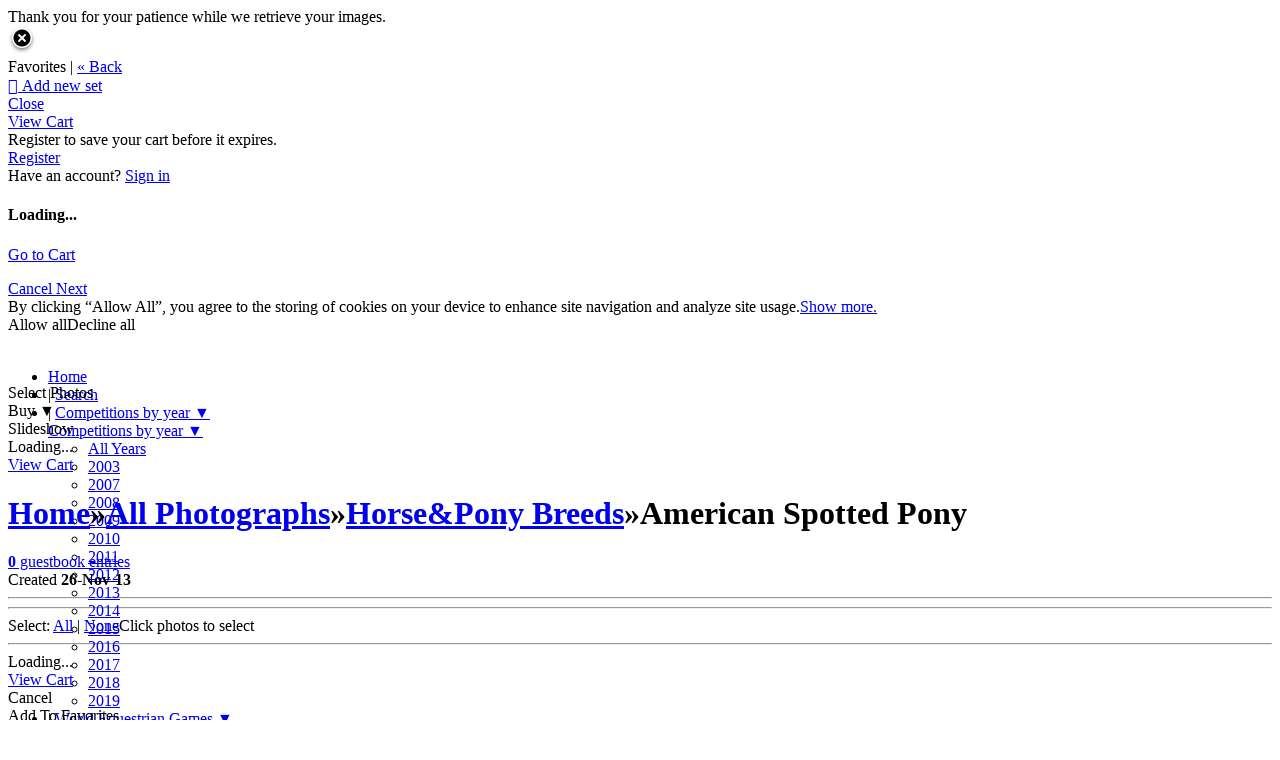

--- FILE ---
content_type: application/javascript; charset=UTF-8
request_url: https://kithoughton.zenfolio.com/cdn-cgi/challenge-platform/scripts/jsd/main.js
body_size: 9108
content:
window._cf_chl_opt={AKGCx8:'b'};~function(o6,bR,bL,bh,bW,be,bO,bl,bV,o1){o6=S,function(E,b,oP,o5,o,y){for(oP={E:415,b:660,o:468,y:417,Q:551,U:624,A:446,B:515,M:560,X:639,n:432,x:423},o5=S,o=E();!![];)try{if(y=parseInt(o5(oP.E))/1*(-parseInt(o5(oP.b))/2)+-parseInt(o5(oP.o))/3*(-parseInt(o5(oP.y))/4)+-parseInt(o5(oP.Q))/5+parseInt(o5(oP.U))/6*(-parseInt(o5(oP.A))/7)+parseInt(o5(oP.B))/8*(parseInt(o5(oP.M))/9)+-parseInt(o5(oP.X))/10*(-parseInt(o5(oP.n))/11)+parseInt(o5(oP.x))/12,y===b)break;else o.push(o.shift())}catch(Q){o.push(o.shift())}}(K,143061),bR=this||self,bL=bR[o6(461)],bh={},bh[o6(479)]='o',bh[o6(508)]='s',bh[o6(608)]='u',bh[o6(642)]='z',bh[o6(559)]='n',bh[o6(620)]='I',bh[o6(424)]='b',bW=bh,bR[o6(647)]=function(E,o,y,Q,oD,oi,oI,oK,U,B,M,X,x,Y,T){if(oD={E:616,b:597,o:438,y:473,Q:554,U:590,A:454,B:566,M:434,X:451,n:451,x:549,Y:463,k:595,T:623,g:641,f:525,c:445,N:516},oi={E:408,b:595,o:604,y:586},oI={E:672,b:572,o:528,y:472,Q:469,U:574},oK=o6,U={'kSdPn':oK(oD.E),'EeZro':function(g,N){return g===N},'uCYTg':function(g,N){return g===N},'GgCBi':function(g,N){return g(N)},'GApkO':function(g,N){return g===N},'QCfBv':oK(oD.b),'SCyPn':function(g,N){return g+N},'dSGjz':function(g,N,z){return g(N,z)}},null===o||U[oK(oD.o)](void 0,o))return Q;for(B=U[oK(oD.y)](ba,o),E[oK(oD.Q)][oK(oD.U)]&&(B=B[oK(oD.A)](E[oK(oD.Q)][oK(oD.U)](o))),B=E[oK(oD.B)][oK(oD.M)]&&E[oK(oD.X)]?E[oK(oD.B)][oK(oD.M)](new E[(oK(oD.n))](B)):function(N,oE,z){for(oE=oK,N[oE(oi.E)](),z=0;z<N[oE(oi.b)];U[oE(oi.o)](N[z],N[z+1])?N[oE(oi.y)](z+1,1):z+=1);return N}(B),M='nAsAaAb'.split('A'),M=M[oK(oD.x)][oK(oD.Y)](M),X=0;X<B[oK(oD.k)];x=B[X],Y=bv(E,o,x),M(Y)?(T=U[oK(oD.T)]('s',Y)&&!E[oK(oD.g)](o[x]),U[oK(oD.T)](U[oK(oD.f)],U[oK(oD.c)](y,x))?A(y+x,Y):T||A(y+x,o[x])):U[oK(oD.N)](A,y+x,Y),X++);return Q;function A(N,z,oS){if(oS=oK,oS(oI.E)!==U[oS(oI.b)])Object[oS(oI.o)][oS(oI.y)][oS(oI.Q)](Q,z)||(Q[z]=[]),Q[z][oS(oI.U)](N);else return}},be=o6(513)[o6(612)](';'),bO=be[o6(549)][o6(463)](be),bR[o6(495)]=function(o,y,y0,ot,Q,U,A,B,M,X){for(y0={E:533,b:484,o:497,y:533,Q:595,U:484,A:657,B:574,M:618},ot=o6,Q={},Q[ot(y0.E)]=function(n,Y){return n<Y},Q[ot(y0.b)]=function(n,Y){return Y===n},U=Q,A=Object[ot(y0.o)](y),B=0;U[ot(y0.y)](B,A[ot(y0.Q)]);B++)if(M=A[B],U[ot(y0.U)]('f',M)&&(M='N'),o[M]){for(X=0;X<y[A[B]][ot(y0.Q)];-1===o[M][ot(y0.A)](y[A[B]][X])&&(bO(y[A[B]][X])||o[M][ot(y0.B)]('o.'+y[A[B]][X])),X++);}else o[M]=y[A[B]][ot(y0.M)](function(n){return'o.'+n})},bl=function(yC,yW,yh,yL,yR,oo,b,o,y,Q){return yC={E:447,b:487,o:671,y:449,Q:452},yW={E:427,b:502,o:410,y:502,Q:563,U:448,A:439,B:443,M:574,X:518,n:652,x:439,Y:465,k:502,T:621,g:407,f:439,c:562,N:475,z:625,j:439,s:629,F:523,d:643,m:502,P:561,R:561,L:621},yh={E:595},yL={E:530},yR={E:437,b:611,o:576,y:610,Q:580,U:595,A:561,B:528,M:472,X:469,n:547,x:528,Y:472,k:469,T:469,g:601,f:530,c:629,N:574,z:427,j:486,s:471,F:648,d:530,m:486,P:444,R:555,L:574,h:594,W:654,C:502,v:599,a:486,e:652,O:528,H:472,l:469,V:447,Z:537,J:530,I:609,i:596,D:570,G:610,K0:555,K1:574,K2:638,K3:530,K4:605,K5:490,K6:574,K7:594,K8:603,K9:581,KK:530,KS:601,KE:443,Kt:502,Kb:664,Ko:581,Ky:574,KQ:567,KU:471,KA:481,Kw:654,KB:492,KM:521,KX:408,Kn:595,Kx:586,KY:576,Kk:523},oo=o6,b={'nmBPQ':function(U,A){return A==U},'ORNMZ':function(U,A){return U<A},'iiJks':function(U,A){return U+A},'EhsxE':function(U,A){return U>A},'LHwtL':function(U,A){return U<A},'OHrdw':function(U,A){return U>A},'ZAZJf':function(U,A){return A|U},'cKCxe':function(U,A){return U<<A},'glgrL':function(U,A){return U<<A},'GOero':function(U,A){return U&A},'ViyWz':function(U,A){return U-A},'jddAc':function(U,A){return U(A)},'UjoFX':function(U,A){return A==U},'LoBfY':function(U,A){return U<A},'wMXmc':function(U,A){return U&A},'fTMqI':oo(yC.E),'hHBgl':function(U,A){return U!==A},'Hxkmi':oo(yC.b),'YryfS':function(U,A){return U(A)},'IyeYQ':function(U,A){return U<<A},'kKJBB':function(U,A){return U-A},'uiULQ':function(U,A){return U<<A},'CjWaV':function(U,A){return U(A)},'kOXvz':function(U,A){return U|A},'OeSub':function(U,A){return U(A)},'kvzZZ':function(U,A){return U-A},'iMxLd':oo(yC.o),'bXKqz':function(U,A){return U&A},'hLuCI':function(U,A){return A!=U},'DMckJ':function(U,A){return U(A)},'uUDUs':function(U,A){return U*A},'lsvbB':function(U,A){return U>A},'SXjHE':function(U,A){return U<A},'YLwMT':function(U,A){return A==U},'tdJDt':function(U,A){return U(A)},'DFeRD':function(U,A){return U<A},'FswtB':function(U,A){return U!=A},'aWOdy':function(U,A){return U(A)},'ifhrY':function(U,A){return A==U}},o=String[oo(yC.y)],y={'h':function(U,ym){return ym={E:557,b:561},null==U?'':y.g(U,6,function(A,oy){return oy=S,oy(ym.E)[oy(ym.b)](A)})},'g':function(U,A,B,oQ,M,X,x,Y,T,N,z,j,s,F,P,R,L,W,C,O,J){if(oQ=oo,M={},M[oQ(yR.E)]=oQ(yR.b),M[oQ(yR.o)]=function(H,V){return H+V},X=M,b[oQ(yR.y)](null,U))return'';for(Y={},T={},N='',z=2,j=3,s=2,F=[],P=0,R=0,L=0;b[oQ(yR.Q)](L,U[oQ(yR.U)]);L+=1)if(W=U[oQ(yR.A)](L),Object[oQ(yR.B)][oQ(yR.M)][oQ(yR.X)](Y,W)||(Y[W]=j++,T[W]=!0),C=b[oQ(yR.n)](N,W),Object[oQ(yR.x)][oQ(yR.Y)][oQ(yR.k)](Y,C))N=C;else{if(Object[oQ(yR.B)][oQ(yR.M)][oQ(yR.T)](T,N)){if(b[oQ(yR.g)](256,N[oQ(yR.f)](0))){for(x=0;b[oQ(yR.c)](x,s);P<<=1,A-1==R?(R=0,F[oQ(yR.N)](B(P)),P=0):R++,x++);for(O=N[oQ(yR.f)](0),x=0;b[oQ(yR.z)](8,x);P=b[oQ(yR.j)](b[oQ(yR.s)](P,1),O&1.56),R==A-1?(R=0,F[oQ(yR.N)](B(P)),P=0):R++,O>>=1,x++);}else{for(O=1,x=0;x<s;P=b[oQ(yR.j)](b[oQ(yR.F)](P,1),O),b[oQ(yR.y)](R,A-1)?(R=0,F[oQ(yR.N)](B(P)),P=0):R++,O=0,x++);for(O=N[oQ(yR.d)](0),x=0;b[oQ(yR.g)](16,x);P=b[oQ(yR.m)](P<<1.78,b[oQ(yR.P)](O,1)),R==b[oQ(yR.R)](A,1)?(R=0,F[oQ(yR.L)](b[oQ(yR.h)](B,P)),P=0):R++,O>>=1,x++);}z--,b[oQ(yR.W)](0,z)&&(z=Math[oQ(yR.C)](2,s),s++),delete T[N]}else for(O=Y[N],x=0;b[oQ(yR.v)](x,s);P=b[oQ(yR.a)](P<<1.89,b[oQ(yR.e)](O,1)),A-1==R?(R=0,F[oQ(yR.N)](B(P)),P=0):R++,O>>=1,x++);N=(z--,z==0&&(z=Math[oQ(yR.C)](2,s),s++),Y[C]=j++,String(W))}if(''!==N){if(Object[oQ(yR.O)][oQ(yR.H)][oQ(yR.l)](T,N)){if(oQ(yR.V)!==b[oQ(yR.Z)])return'o.'+R;else{if(b[oQ(yR.z)](256,N[oQ(yR.J)](0))){if(b[oQ(yR.I)](oQ(yR.i),b[oQ(yR.D)])){for(x=0;x<s;P<<=1,b[oQ(yR.G)](R,b[oQ(yR.K0)](A,1))?(R=0,F[oQ(yR.K1)](b[oQ(yR.K2)](B,P)),P=0):R++,x++);for(O=N[oQ(yR.K3)](0),x=0;8>x;P=b[oQ(yR.K4)](P,1)|O&1.3,R==b[oQ(yR.K5)](A,1)?(R=0,F[oQ(yR.K6)](b[oQ(yR.K7)](B,P)),P=0):R++,O>>=1,x++);}else o[oQ(yR.K8)](X[oQ(yR.E)],y)}else{for(O=1,x=0;x<s;P=b[oQ(yR.m)](b[oQ(yR.K9)](P,1),O),A-1==R?(R=0,F[oQ(yR.K1)](B(P)),P=0):R++,O=0,x++);for(O=N[oQ(yR.KK)](0),x=0;b[oQ(yR.KS)](16,x);P=P<<1|O&1.42,R==A-1?(R=0,F[oQ(yR.K6)](b[oQ(yR.KE)](B,P)),P=0):R++,O>>=1,x++);}z--,0==z&&(z=Math[oQ(yR.Kt)](2,s),s++),delete T[N]}}else for(O=Y[N],x=0;x<s;P=b[oQ(yR.Kb)](b[oQ(yR.Ko)](P,1),O&1),A-1==R?(R=0,F[oQ(yR.Ky)](b[oQ(yR.KQ)](B,P)),P=0):R++,O>>=1,x++);z--,z==0&&s++}for(O=2,x=0;x<s;P=b[oQ(yR.KU)](P,1)|O&1.52,R==b[oQ(yR.KA)](A,1)?(R=0,F[oQ(yR.K6)](b[oQ(yR.K2)](B,P)),P=0):R++,O>>=1,x++);for(;;)if(P<<=1,b[oQ(yR.Kw)](R,A-1)){if(b[oQ(yR.KB)]!==oQ(yR.KM)){F[oQ(yR.K6)](B(P));break}else{for(A[oQ(yR.KX)](),J=0;J<B[oQ(yR.Kn)];X[J+1]===M[J]?z[oQ(yR.Kx)](X[oQ(yR.KY)](J,1),1):J+=1);return x}}else R++;return F[oQ(yR.Kk)]('')},'j':function(U,oU){return oU=oo,U==null?'':U==''?null:y.i(U[oU(yh.E)],32768,function(A,oA){return oA=oU,U[oA(yL.E)](A)})},'i':function(U,A,B,ow,M,X,x,Y,T,N,z,j,s,F,P,R,W,L){for(ow=oo,M=[],X=4,x=4,Y=3,T=[],j=B(0),s=A,F=1,N=0;b[ow(yW.E)](3,N);M[N]=N,N+=1);for(P=0,R=Math[ow(yW.b)](2,2),z=1;R!=z;L=b[ow(yW.o)](j,s),s>>=1,s==0&&(s=A,j=B(F++)),P|=z*(0<L?1:0),z<<=1);switch(P){case 0:for(P=0,R=Math[ow(yW.y)](2,8),z=1;b[ow(yW.Q)](z,R);L=j&s,s>>=1,0==s&&(s=A,j=b[ow(yW.U)](B,F++)),P|=b[ow(yW.A)](0<L?1:0,z),z<<=1);W=b[ow(yW.B)](o,P);break;case 1:for(P=0,R=Math[ow(yW.b)](2,16),z=1;R!=z;L=j&s,s>>=1,s==0&&(s=A,j=B(F++)),P|=z*(0<L?1:0),z<<=1);W=o(P);break;case 2:return''}for(N=M[3]=W,T[ow(yW.M)](W);;){if(b[ow(yW.X)](F,U))return'';for(P=0,R=Math[ow(yW.y)](2,Y),z=1;R!=z;L=b[ow(yW.n)](j,s),s>>=1,0==s&&(s=A,j=B(F++)),P|=b[ow(yW.x)](b[ow(yW.Y)](0,L)?1:0,z),z<<=1);switch(W=P){case 0:for(P=0,R=Math[ow(yW.k)](2,8),z=1;R!=z;L=j&s,s>>=1,b[ow(yW.T)](0,s)&&(s=A,j=b[ow(yW.g)](B,F++)),P|=b[ow(yW.f)](b[ow(yW.c)](0,L)?1:0,z),z<<=1);M[x++]=o(P),W=x-1,X--;break;case 1:for(P=0,R=Math[ow(yW.b)](2,16),z=1;b[ow(yW.N)](z,R);L=j&s,s>>=1,s==0&&(s=A,j=b[ow(yW.z)](B,F++)),P|=b[ow(yW.j)](b[ow(yW.s)](0,L)?1:0,z),z<<=1);M[x++]=o(P),W=x-1,X--;break;case 2:return T[ow(yW.F)]('')}if(b[ow(yW.d)](0,X)&&(X=Math[ow(yW.m)](2,Y),Y++),M[W])W=M[W];else if(W===x)W=N+N[ow(yW.P)](0);else return null;T[ow(yW.M)](W),M[x++]=N+W[ow(yW.R)](0),X--,N=W,b[ow(yW.L)](0,X)&&(X=Math[ow(yW.m)](2,Y),Y++)}}},Q={},Q[oo(yC.Q)]=y.h,Q}(),bV=null,o1=o0(),o3();function o2(y,Q,Qg,oj,U,A,B,M,X,n,x,Y,k){if(Qg={E:548,b:459,o:482,y:485,Q:431,U:619,A:571,B:553,M:645,X:505,n:626,x:503,Y:630,k:428,T:474,g:656,f:457,c:498,N:645,z:498,j:632,s:632,F:489,d:645,m:489,P:409,R:543,L:650,h:412,W:622,C:491,v:565,a:406,e:452},oj=o6,U={'vqTui':function(T,g){return T(g)},'fhtiT':function(T,g){return T+g},'pZkDK':function(T,g){return T+g},'owQID':oj(Qg.E)},!U[oj(Qg.b)](bD,0))return![];B=(A={},A[oj(Qg.o)]=y,A[oj(Qg.y)]=Q,A);try{M=bR[oj(Qg.Q)],X=U[oj(Qg.U)](U[oj(Qg.A)](oj(Qg.B),bR[oj(Qg.M)][oj(Qg.X)]),oj(Qg.n))+M.r+oj(Qg.x),n=new bR[(oj(Qg.Y))](),n[oj(Qg.k)](oj(Qg.T),X),n[oj(Qg.g)]=2500,n[oj(Qg.f)]=function(){},x={},x[oj(Qg.c)]=bR[oj(Qg.N)][oj(Qg.z)],x[oj(Qg.j)]=bR[oj(Qg.M)][oj(Qg.s)],x[oj(Qg.F)]=bR[oj(Qg.d)][oj(Qg.m)],x[oj(Qg.P)]=bR[oj(Qg.M)][oj(Qg.R)],x[oj(Qg.L)]=o1,Y=x,k={},k[oj(Qg.h)]=B,k[oj(Qg.W)]=Y,k[oj(Qg.C)]=U[oj(Qg.v)],n[oj(Qg.a)](bl[oj(Qg.e)](k))}catch(T){}}function o0(Qn,oz){return Qn={E:460,b:460},oz=o6,crypto&&crypto[oz(Qn.E)]?crypto[oz(Qn.b)]():''}function o4(y,Q,QZ,om,U,A,B,M){if(QZ={E:442,b:458,o:529,y:583,Q:500,U:501,A:529,B:500,M:491,X:405,n:631,x:464,Y:583,k:633,T:425,g:491,f:405,c:464,N:649,z:665,j:633},om=o6,U={},U[om(QZ.E)]=om(QZ.b),U[om(QZ.o)]=function(X,n){return X===n},U[om(QZ.y)]=om(QZ.Q),A=U,!y[om(QZ.U)]){if(A[om(QZ.E)]===om(QZ.b))return;else y=Q[U]}A[om(QZ.A)](Q,om(QZ.B))?(B={},B[om(QZ.M)]=om(QZ.X),B[om(QZ.n)]=y.r,B[om(QZ.x)]=A[om(QZ.Y)],bR[om(QZ.k)][om(QZ.T)](B,'*')):(M={},M[om(QZ.g)]=om(QZ.f),M[om(QZ.n)]=y.r,M[om(QZ.c)]=om(QZ.N),M[om(QZ.z)]=Q,bR[om(QZ.j)][om(QZ.T)](M,'*'))}function bG(QK,oT,E){return QK={E:431,b:514},oT=o6,E=bR[oT(QK.E)],Math[oT(QK.b)](+atob(E.t))}function bu(E,b,QX,QM,QB,Qw,of,o,y,Q,U){QX={E:500,b:591,o:474,y:413,Q:431,U:627,A:645,B:630,M:428,X:640,n:531,x:553,Y:505,k:414,T:501,g:656,f:457,c:436,N:539,z:663,j:455,s:510,F:501,d:406,m:452,P:569},QM={E:577,b:506},QB={E:462,b:628,o:628,y:614,Q:588,U:531,A:476,B:628},Qw={E:656},of=o6,o={'hOhlI':function(A,B){return A>=B},'jKcTl':function(A,B){return A(B)},'oagnb':of(QX.E),'ZMwFL':function(A,B){return A+B},'SEErQ':of(QX.b),'PSKBl':function(A,B){return A(B)},'HJRix':of(QX.o),'ZvQpM':of(QX.y),'Hllxw':function(A){return A()}},y=bR[of(QX.Q)],console[of(QX.U)](bR[of(QX.A)]),Q=new bR[(of(QX.B))](),Q[of(QX.M)](o[of(QX.X)],o[of(QX.n)](of(QX.x)+bR[of(QX.A)][of(QX.Y)],o[of(QX.k)])+y.r),y[of(QX.T)]&&(Q[of(QX.g)]=5e3,Q[of(QX.f)]=function(oc){oc=of,b(oc(Qw.E))}),Q[of(QX.c)]=function(op){op=of,o[op(QB.E)](Q[op(QB.b)],200)&&Q[op(QB.o)]<300?o[op(QB.y)](b,o[op(QB.Q)]):b(o[op(QB.U)](o[op(QB.A)],Q[op(QB.B)]))},Q[of(QX.N)]=function(oN){oN=of,o[oN(QM.E)](b,oN(QM.b))},U={'t':o[of(QX.z)](bG),'lhr':bL[of(QX.j)]&&bL[of(QX.j)][of(QX.s)]?bL[of(QX.j)][of(QX.s)]:'','api':y[of(QX.F)]?!![]:![],'c':bI(),'payload':E},Q[of(QX.d)](bl[of(QX.m)](JSON[of(QX.P)](U)))}function bv(o,y,Q,oa,o8,U,A,B,M,X,n){for(oa={E:496,b:440,o:634,y:573,Q:418,U:479,A:666,B:552,M:550,X:494,n:612,x:566,Y:593,k:634,T:418,g:494,f:606,c:606,N:566},o8=o6,U={},U[o8(oa.E)]=o8(oa.b),U[o8(oa.o)]=function(Y,k){return Y===k},U[o8(oa.y)]=function(Y,k){return Y===k},U[o8(oa.Q)]=o8(oa.U),U[o8(oa.A)]=function(Y,k){return k==Y},U[o8(oa.B)]=function(Y,k){return k==Y},U[o8(oa.M)]=o8(oa.X),A=U,B=A[o8(oa.E)][o8(oa.n)]('|'),M=0;!![];){switch(B[M++]){case'0':X=typeof n;continue;case'1':if(o[o8(oa.x)][o8(oa.Y)](n))return'a';continue;case'2':if(A[o8(oa.k)](!1,n))return'F';continue;case'3':try{n=y[Q]}catch(x){return'i'}continue;case'4':if(n==null)return A[o8(oa.y)](void 0,n)?'u':'x';continue;case'5':if(n===!0)return'T';continue;case'6':continue;case'7':if(A[o8(oa.T)]==typeof n)try{if(A[o8(oa.A)](o8(oa.g),typeof n[o8(oa.f)]))return n[o8(oa.c)](function(){}),'p'}catch(Y){}continue;case'8':return A[o8(oa.B)](A[o8(oa.M)],X)?bC(o,n)?'N':'f':bW[X]||'?';case'9':if(n===o[o8(oa.N)])return'D';continue}break}}function bI(yD,ox,E){return yD={E:636,b:535},ox=o6,E={'yCFBP':function(b,o){return b!==o},'ZezsG':function(b){return b()}},E[ox(yD.E)](E[ox(yD.b)](bJ),null)}function bD(b,Q9,ok,o,y){return Q9={E:544,b:556},ok=o6,o={},o[ok(Q9.E)]=function(Q,U){return Q<U},y=o,y[ok(Q9.E)](Math[ok(Q9.b)](),b)}function bi(Q7,oY,E,b,y){if(Q7={E:637,b:435,o:592,y:466,Q:575,U:536,A:662,B:483,M:598,X:519,n:651},oY=o6,E={'qgDxf':function(o,Q){return o&Q},'OYUDL':function(o,Q){return Q==o},'bPFQI':function(o,Q){return Q*o},'pRDpS':function(o,Q){return o<Q},'moLie':function(o){return o()},'FLcHL':function(o,Q){return o===Q},'eKIyz':function(o,y){return o(y)},'DEpZu':function(o,y,Q){return o(y,Q)},'XLDmN':function(o,Q){return o*Q}},b=E[oY(Q7.E)](bJ),b===null){if(E[oY(Q7.b)](oY(Q7.o),oY(Q7.y)))y=E[oY(Q7.Q)](Y,k),T>>=1,E[oY(Q7.U)](0,g)&&(f=c,N=z(j++)),s|=E[oY(Q7.A)](E[oY(Q7.B)](0,y)?1:0,F),d<<=1;else return}bV=(bV&&E[oY(Q7.M)](clearTimeout,bV),E[oY(Q7.X)](setTimeout,function(){bZ()},E[oY(Q7.n)](b,1e3)))}function bZ(E,yl,yH,yO,oB,b,o){yl={E:419,b:568,o:430,y:661,Q:668,U:656,A:457},yH={E:656},yO={E:494,b:416,o:419},oB=o6,b={'LnUfa':function(y,Q){return y(Q)},'UDWdu':function(y){return y()},'YGlFS':function(y,Q,U){return y(Q,U)}},o=b[oB(yl.E)](bH),bu(o.r,function(y,oM){oM=oB,typeof E===oM(yO.E)&&b[oM(yO.b)](E,y),b[oM(yO.o)](bi)}),o.e&&(oB(yl.b)!==oB(yl.o)?b[oB(yl.y)](o2,oB(yl.Q),o.e):(y[oB(yl.U)]=5e3,Q[oB(yl.A)]=function(oX){oX=oB,A(oX(yH.E))}))}function bH(y2,ob,o,y,Q,U,A,B,M,X){o=(y2={E:422,b:511,o:478,y:673,Q:538,U:612,A:526,B:477,M:644,X:540,n:526,x:644,Y:517,k:558,T:667,g:582,f:589,c:420,N:670,z:587,j:546,s:470,F:653,d:556},ob=o6,{'cexzz':ob(y2.E),'rFWmJ':function(n,x,Y,k,T){return n(x,Y,k,T)},'UYVAf':ob(y2.b),'gGktX':ob(y2.o),'gVhtp':ob(y2.y)});try{for(y=o[ob(y2.Q)][ob(y2.U)]('|'),Q=0;!![];){switch(y[Q++]){case'0':M=o[ob(y2.A)](pRIb1,B,A[ob(y2.B)],'d.',M);continue;case'1':bL[ob(y2.M)][ob(y2.X)](A);continue;case'2':M=o[ob(y2.n)](pRIb1,B,B,'',M);continue;case'3':bL[ob(y2.x)][ob(y2.Y)](A);continue;case'4':A[ob(y2.k)]=ob(y2.T);continue;case'5':A[ob(y2.g)]='-1';continue;case'6':return U={},U.r=M,U.e=null,U;case'7':A=bL[ob(y2.f)](ob(y2.c));continue;case'8':M=pRIb1(B,B[o[ob(y2.N)]]||B[o[ob(y2.z)]],'n.',M);continue;case'9':B=A[ob(y2.j)];continue;case'10':M={};continue}break}}catch(n){return ob(y2.s)!==o[ob(y2.F)]?(X={},X.r={},X.e=n,X):o[ob(y2.d)]()<y}}function o3(Ql,QH,Qe,os,E,b,o,y,Q){if(Ql={E:511,b:429,o:585,y:658,Q:431,U:541,A:411,B:480,M:522,X:617,n:441,x:507,Y:530,k:534,T:524,g:574,f:635,c:545,N:488,z:574,j:600,s:421,F:450,d:574,m:564,P:421,R:574,L:504,h:502,W:603,C:611,v:602},QH={E:613,b:480,o:522,y:602},Qe={E:499,b:453,o:659,y:612,Q:558,U:667,A:546,B:644,M:540,X:477,n:589,x:420,Y:426,k:478,T:644,g:517,f:582,c:512,N:433,z:669,j:589,s:420,F:558,d:540,m:607,P:426,R:478,L:527,h:644},os=o6,E={'FKrtI':os(Ql.E),'FKvOQ':function(U,A,B,M,X){return U(A,B,M,X)},'ApbZW':function(U,A,B,M,X){return U(A,B,M,X)},'ENCyL':os(Ql.b),'JSVgg':os(Ql.o),'hCagJ':function(U,A){return U(A)},'HdOqR':function(U,A){return U>A},'MZeZw':function(U,A){return U==A},'WrTgv':function(U,A){return U-A},'fMPTa':function(U,A){return U(A)},'SJSAi':function(U,A){return U<<A},'xzaOw':function(U,A){return A==U},'RZYfz':function(U,A){return U(A)},'CMLrP':function(U,A){return A|U},'DckSB':function(U,A){return U==A},'fzqBK':function(U,A){return U>A},'rYNpY':function(U,A){return U==A},'ZpsqL':function(U){return U()},'GjBnX':function(U){return U()},'kAZtk':function(U,A){return A!==U},'EFskf':function(U,A){return A===U},'ikomO':os(Ql.y)},b=bR[os(Ql.Q)],!b)return;if(!E[os(Ql.U)](br))return;if(o=![],y=function(oF,A,B,M,X,n,x){if(oF=os,E[oF(Qe.E)]===oF(Qe.b)){for(A=oF(Qe.o)[oF(Qe.y)]('|'),B=0;!![];){switch(A[B++]){case'0':n=M(M,M,'',n);continue;case'1':x[oF(Qe.Q)]=oF(Qe.U);continue;case'2':M=x[oF(Qe.A)];continue;case'3':B[oF(Qe.B)][oF(Qe.M)](x);continue;case'4':n=n(M,x[oF(Qe.X)],'d.',n);continue;case'5':return X={},X.r=n,X.e=null,X;case'6':n={};continue;case'7':x=A[oF(Qe.n)](oF(Qe.x));continue;case'8':n=X(M,M[E[oF(Qe.Y)]]||M[oF(Qe.k)],'n.',n);continue;case'9':x[oF(Qe.T)][oF(Qe.g)](x);continue;case'10':x[oF(Qe.f)]='-1';continue}break}}else if(!o){if(oF(Qe.c)!==E[oF(Qe.N)]){if(o=!![],!br())return;E[oF(Qe.z)](bZ,function(A){o4(b,A)})}else try{return B=Y[oF(Qe.j)](oF(Qe.s)),B[oF(Qe.F)]=oF(Qe.U),B[oF(Qe.f)]='-1',k[oF(Qe.B)][oF(Qe.d)](B),M=B[oF(Qe.A)],X={},X=E[oF(Qe.m)](T,M,M,'',X),X=g(M,M[E[oF(Qe.P)]]||M[oF(Qe.R)],'n.',X),X=E[oF(Qe.L)](f,M,B[oF(Qe.X)],'d.',X),c[oF(Qe.h)][oF(Qe.g)](B),n={},n.r=X,n.e=null,n}catch(Y){return x={},x.r={},x.e=Y,x}}},E[os(Ql.A)](bL[os(Ql.B)],os(Ql.M))){if(E[os(Ql.X)](E[os(Ql.n)],E[os(Ql.n)]))y();else{if(E[os(Ql.x)](256,Kg[os(Ql.Y)](0))){for(SP=0;Sq<SR;Sh<<=1,E[os(Ql.k)](SW,E[os(Ql.T)](SC,1))?(Sv=0,Sa[os(Ql.g)](E[os(Ql.f)](Se,SO)),SH=0):Sl++,SL++);for(SV=SZ[os(Ql.Y)](0),SJ=0;E[os(Ql.x)](8,SI);SD=E[os(Ql.c)](SG,1)|1.37&Sr,E[os(Ql.N)](Su,E0-1)?(E1=0,E2[os(Ql.z)](E[os(Ql.j)](E3,E4)),E5=0):E6++,E7>>=1,Si++);}else{for(E8=1,E9=0;EK<ES;Et=E[os(Ql.s)](Eb<<1.47,Eo),E[os(Ql.F)](Ey,EQ-1)?(EU=0,EA[os(Ql.d)](Ew(EB)),EM=0):EX++,En=0,EE++);for(Ex=EY[os(Ql.Y)](0),Ek=0;E[os(Ql.m)](16,ET);Ef=E[os(Ql.P)](Ec<<1.44,1.37&Ep),Ez-1==EN?(Ej=0,Es[os(Ql.R)](EF(Ed)),Em=0):EP++,Eq>>=1,Eg++);}Sp--,E[os(Ql.L)](0,SN)&&(Sz=Sj[os(Ql.h)](2,Ss),SF++),delete Sd[Sm]}}else bR[os(Ql.W)]?bL[os(Ql.W)](os(Ql.C),y):(Q=bL[os(Ql.v)]||function(){},bL[os(Ql.v)]=function(od){od=os,E[od(QH.E)](Q),bL[od(QH.b)]!==od(QH.o)&&(bL[od(QH.y)]=Q,y())})}function ba(E,oe,o9,o){for(oe={E:454,b:497,o:615},o9=o6,o=[];null!==E;o=o[o9(oe.E)](Object[o9(oe.b)](E)),E=Object[o9(oe.o)](E));return o}function br(Qb,og,b,o,y,Q,U){return Qb={E:579,b:578,o:467,y:514,Q:579,U:655,A:578},og=o6,b={},b[og(Qb.E)]=function(A,B){return A/B},b[og(Qb.b)]=function(A,B){return A>B},b[og(Qb.o)]=function(A,B){return A-B},o=b,y=3600,Q=bG(),U=Math[og(Qb.y)](o[og(Qb.Q)](Date[og(Qb.U)](),1e3)),o[og(Qb.A)](o[og(Qb.o)](U,Q),y)?![]:!![]}function bJ(yJ,on,b,o,y,Q,U,A){for(yJ={E:584,b:646,o:520,y:612,Q:431,U:559,A:646},on=o6,b={},b[on(yJ.E)]=function(B,M){return B!==M},b[on(yJ.b)]=function(B,M){return B<M},o=b,y=on(yJ.o)[on(yJ.y)]('|'),Q=0;!![];){switch(y[Q++]){case'0':U=bR[on(yJ.Q)];continue;case'1':return A;case'2':if(!U)return null;continue;case'3':A=U.i;continue;case'4':if(o[on(yJ.E)](typeof A,on(yJ.U))||o[on(yJ.A)](A,30))return null;continue}break}}function S(E,t,b,o){return E=E-405,b=K(),o=b[E],o}function K(QJ){return QJ='hLuCI,fzqBK,owQID,Array,OeSub,fTQdn,stringify,Hxkmi,pZkDK,kSdPn,lWowl,push,qgDxf,kgVYw,PSKBl,oXeBT,iuDBO,ORNMZ,uiULQ,tabIndex,cALdY,MTKqD,JxELy,splice,gGktX,oagnb,createElement,getOwnPropertyNames,http-code:,NzHhx,isArray,jddAc,length,NLJmf,d.cookie,eKIyz,LoBfY,RZYfz,EhsxE,onreadystatechange,addEventListener,EeZro,IyeYQ,catch,FKvOQ,undefined,hHBgl,nmBPQ,DOMContentLoaded,split,ZpsqL,jKcTl,getPrototypeOf,UiOiE,EFskf,map,fhtiT,bigint,YLwMT,chctx,GApkO,1450254Rotmbg,aWOdy,/b/ov1/0.476953092274635:1768716878:3h1SNTZd5I4EFD2VFR05iG1tKkfJk7z7OTnU-GAY8J4/,log,status,LHwtL,XMLHttpRequest,sid,SSTpq3,parent,Lzbai,fMPTa,yCFBP,moLie,YryfS,1754380GWVmRc,HJRix,isNaN,symbol,ifhrY,body,_cf_chl_opt,SUKpc,pRIb1,glgrL,error,JBxy9,XLDmN,wMXmc,gVhtp,UjoFX,now,timeout,indexOf,PRkit,7|1|10|3|2|6|0|8|4|9|5,2hIVpny,YGlFS,bPFQI,Hllxw,kOXvz,detail,bkwYb,display: none,error on cf_chl_props,hCagJ,UYVAf,Wvszp,xNkWX,npGpH,cloudflare-invisible,send,tdJDt,sort,pkLOA2,bXKqz,kAZtk,errorInfoObject,/jsd/oneshot/d251aa49a8a3/0.476953092274635:1768716878:3h1SNTZd5I4EFD2VFR05iG1tKkfJk7z7OTnU-GAY8J4/,ZvQpM,264167DFxUbT,LnUfa,9596KqmfWL,WeqNz,UDWdu,iframe,CMLrP,7|4|5|1|9|10|2|8|0|3|6,1588188exnzDy,boolean,postMessage,FKrtI,OHrdw,open,nMNuw,LbXNk,__CF$cv$params,11kyvWwM,JSVgg,from,FLcHL,onload,JjapQ,uCYTg,uUDUs,6|3|4|7|1|9|5|2|0|8,ikomO,kRisG,CjWaV,GOero,SCyPn,7KWtUxC,nFnQS,DMckJ,fromCharCode,DckSB,Set,SGDbLROJkcOB,crFto,concat,location,Function,ontimeout,PFZfS,vqTui,randomUUID,document,hOhlI,bind,event,SXjHE,xwoKt,ucimr,354bFvpkJ,call,gnMlG,cKCxe,hasOwnProperty,GgCBi,POST,FswtB,SEErQ,contentDocument,navigator,object,readyState,kvzZZ,AdeF3,pRDpS,iRtuh,TYlZ6,ZAZJf,zNbAA,xzaOw,LRmiB4,kKJBB,source,iMxLd,HcgZv,function,rxvNi8,uvmul,keys,CnwA5,ENCyL,success,api,pow,/invisible/jsd,rYNpY,AKGCx8,xhr-error,HdOqR,string,[native code],href,clientInformation,VXKUA,_cf_chl_opt;JJgc4;PJAn2;kJOnV9;IWJi4;OHeaY1;DqMg0;FKmRv9;LpvFx1;cAdz2;PqBHf2;nFZCC5;ddwW5;pRIb1;rxvNi8;RrrrA2;erHi9,floor,780088uSkhTf,dSGjz,removeChild,lsvbB,DEpZu,0|2|3|4|1,LSbaa,loading,join,WrTgv,QCfBv,rFWmJ,ApbZW,prototype,pYJsS,charCodeAt,ZMwFL,toString,sSXMA,MZeZw,ZezsG,OYUDL,fTMqI,cexzz,onerror,appendChild,GjBnX,DqohD,aUjz8,SyFjR,SJSAi,contentWindow,iiJks,jsd,includes,ZQeIg,684770BmaSnM,YHbGz,/cdn-cgi/challenge-platform/h/,Object,ViyWz,random,HSB5Zp3IFnr7cm8ozYiNLk26WtevuVdOyq0Qjl+gRCUfGwKbhsPETJD$X41aMAx-9,style,number,18QGupIR,charAt,DFeRD'.split(','),K=function(){return QJ},K()}function bC(o,y,oR,o7,Q,U){return oR={E:493,b:542,o:509,y:456,Q:528,U:532,A:469,B:657,M:542},o7=o6,Q={},Q[o7(oR.E)]=function(A,B){return A instanceof B},Q[o7(oR.b)]=o7(oR.o),U=Q,U[o7(oR.E)](y,o[o7(oR.y)])&&0<o[o7(oR.y)][o7(oR.Q)][o7(oR.U)][o7(oR.A)](y)[o7(oR.B)](U[o7(oR.M)])}}()